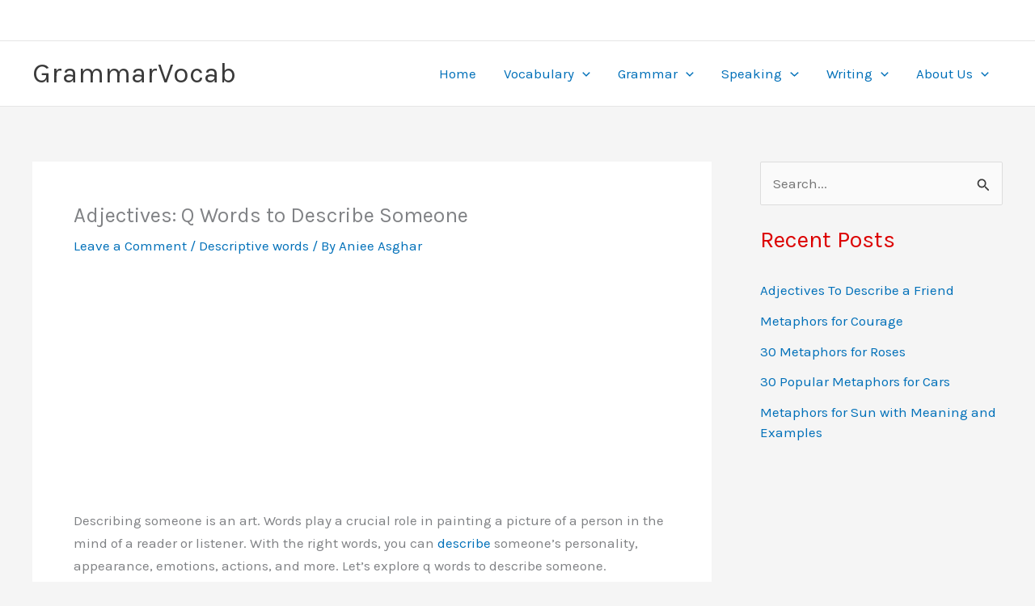

--- FILE ---
content_type: text/html; charset=utf-8
request_url: https://www.google.com/recaptcha/api2/aframe
body_size: 265
content:
<!DOCTYPE HTML><html><head><meta http-equiv="content-type" content="text/html; charset=UTF-8"></head><body><script nonce="MEpMylWTXuKeRSN1NcAkVw">/** Anti-fraud and anti-abuse applications only. See google.com/recaptcha */ try{var clients={'sodar':'https://pagead2.googlesyndication.com/pagead/sodar?'};window.addEventListener("message",function(a){try{if(a.source===window.parent){var b=JSON.parse(a.data);var c=clients[b['id']];if(c){var d=document.createElement('img');d.src=c+b['params']+'&rc='+(localStorage.getItem("rc::a")?sessionStorage.getItem("rc::b"):"");window.document.body.appendChild(d);sessionStorage.setItem("rc::e",parseInt(sessionStorage.getItem("rc::e")||0)+1);localStorage.setItem("rc::h",'1769453053097');}}}catch(b){}});window.parent.postMessage("_grecaptcha_ready", "*");}catch(b){}</script></body></html>